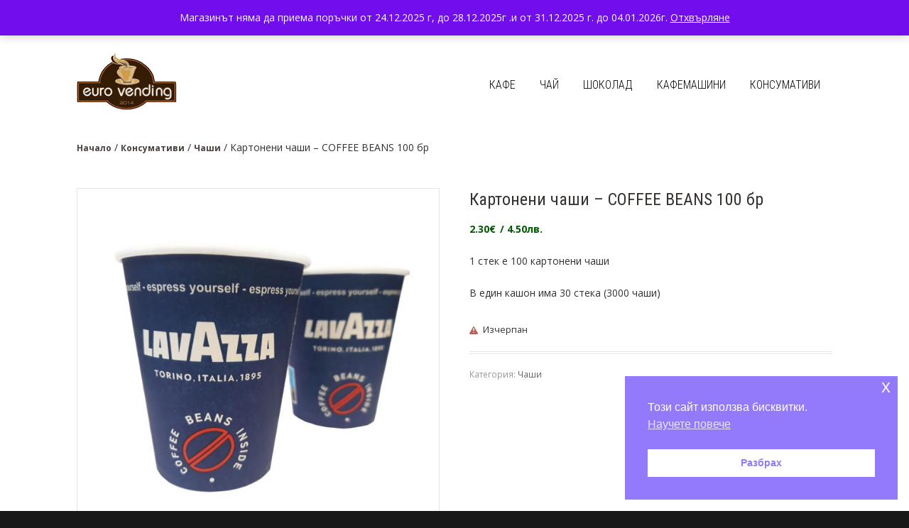

--- FILE ---
content_type: text/html; charset=UTF-8
request_url: https://evrovending.com/produkt/%D0%BA%D0%B0%D1%80%D1%82%D0%BE%D0%BD%D0%B5%D0%BD%D0%B8-%D1%87%D0%B0%D1%88%D0%B8-%D1%87%D0%B5%D1%80%D0%B2%D0%B5%D0%BD%D0%B8-100-%D0%B1%D1%80/
body_size: 20250
content:
<!DOCTYPE html><html dir="ltr" lang="bg-BG" prefix="og: https://ogp.me/ns#" class=" "><head><meta charset="UTF-8" /><meta http-equiv="Content-Type" content="text/html; charset=UTF-8" /><link rel="stylesheet" type="text/css" href="https://evrovending.com/wp-content/cache/autoptimize/css/autoptimize_single_fb59a3af5cf994066624a53ced925137.css" media="screen" /><link rel="pingback" href="https://evrovending.com/xmlrpc.php" /><link href="https://fonts.googleapis.com/css?family=Roboto+Condensed:300,400&amp;subset=cyrillic-ext" rel="stylesheet"><style>img:is([sizes="auto" i], [sizes^="auto," i]) { contain-intrinsic-size: 3000px 1500px }</style><title>Картонени чаши – COFFEE BEANS 100 бр | Магазин за кафе и консумативи - Евровендинг</title><meta name="robots" content="max-image-preview:large" /><link rel="canonical" href="https://evrovending.com/produkt/%d0%ba%d0%b0%d1%80%d1%82%d0%be%d0%bd%d0%b5%d0%bd%d0%b8-%d1%87%d0%b0%d1%88%d0%b8-%d1%87%d0%b5%d1%80%d0%b2%d0%b5%d0%bd%d0%b8-100-%d0%b1%d1%80/" /><meta name="generator" content="All in One SEO (AIOSEO) 4.8.8" /><meta property="og:locale" content="bg_BG" /><meta property="og:site_name" content="Магазин за кафе и консумативи - Евровендинг | Магазин за кафе и консумативи" /><meta property="og:type" content="article" /><meta property="og:title" content="Картонени чаши – COFFEE BEANS 100 бр | Магазин за кафе и консумативи - Евровендинг" /><meta property="og:url" content="https://evrovending.com/produkt/%d0%ba%d0%b0%d1%80%d1%82%d0%be%d0%bd%d0%b5%d0%bd%d0%b8-%d1%87%d0%b0%d1%88%d0%b8-%d1%87%d0%b5%d1%80%d0%b2%d0%b5%d0%bd%d0%b8-100-%d0%b1%d1%80/" /><meta property="article:published_time" content="2019-02-13T11:45:30+00:00" /><meta property="article:modified_time" content="2025-03-31T08:35:24+00:00" /><meta property="article:publisher" content="https://www.facebook.com/evrovendingcom-1518107681576383" /><meta name="twitter:card" content="summary" /><meta name="twitter:title" content="Картонени чаши – COFFEE BEANS 100 бр | Магазин за кафе и консумативи - Евровендинг" /> <script type="application/ld+json" class="aioseo-schema">{"@context":"https:\/\/schema.org","@graph":[{"@type":"BreadcrumbList","@id":"https:\/\/evrovending.com\/produkt\/%d0%ba%d0%b0%d1%80%d1%82%d0%be%d0%bd%d0%b5%d0%bd%d0%b8-%d1%87%d0%b0%d1%88%d0%b8-%d1%87%d0%b5%d1%80%d0%b2%d0%b5%d0%bd%d0%b8-100-%d0%b1%d1%80\/#breadcrumblist","itemListElement":[{"@type":"ListItem","@id":"https:\/\/evrovending.com#listItem","position":1,"name":"\u041d\u0430\u0447\u0430\u043b\u043e","item":"https:\/\/evrovending.com","nextItem":{"@type":"ListItem","@id":"https:\/\/evrovending.com\/shop-2\/#listItem","name":"Shop"}},{"@type":"ListItem","@id":"https:\/\/evrovending.com\/shop-2\/#listItem","position":2,"name":"Shop","item":"https:\/\/evrovending.com\/shop-2\/","nextItem":{"@type":"ListItem","@id":"https:\/\/evrovending.com\/produkt-kategoriya\/konsumativi\/#listItem","name":"\u041a\u043e\u043d\u0441\u0443\u043c\u0430\u0442\u0438\u0432\u0438"},"previousItem":{"@type":"ListItem","@id":"https:\/\/evrovending.com#listItem","name":"\u041d\u0430\u0447\u0430\u043b\u043e"}},{"@type":"ListItem","@id":"https:\/\/evrovending.com\/produkt-kategoriya\/konsumativi\/#listItem","position":3,"name":"\u041a\u043e\u043d\u0441\u0443\u043c\u0430\u0442\u0438\u0432\u0438","item":"https:\/\/evrovending.com\/produkt-kategoriya\/konsumativi\/","nextItem":{"@type":"ListItem","@id":"https:\/\/evrovending.com\/produkt-kategoriya\/konsumativi\/kartoneni-plastmasovi-chashi\/#listItem","name":"\u0427\u0430\u0448\u0438"},"previousItem":{"@type":"ListItem","@id":"https:\/\/evrovending.com\/shop-2\/#listItem","name":"Shop"}},{"@type":"ListItem","@id":"https:\/\/evrovending.com\/produkt-kategoriya\/konsumativi\/kartoneni-plastmasovi-chashi\/#listItem","position":4,"name":"\u0427\u0430\u0448\u0438","item":"https:\/\/evrovending.com\/produkt-kategoriya\/konsumativi\/kartoneni-plastmasovi-chashi\/","nextItem":{"@type":"ListItem","@id":"https:\/\/evrovending.com\/produkt\/%d0%ba%d0%b0%d1%80%d1%82%d0%be%d0%bd%d0%b5%d0%bd%d0%b8-%d1%87%d0%b0%d1%88%d0%b8-%d1%87%d0%b5%d1%80%d0%b2%d0%b5%d0%bd%d0%b8-100-%d0%b1%d1%80\/#listItem","name":"\u041a\u0430\u0440\u0442\u043e\u043d\u0435\u043d\u0438 \u0447\u0430\u0448\u0438 &#8211; COFFEE BEANS  100 \u0431\u0440"},"previousItem":{"@type":"ListItem","@id":"https:\/\/evrovending.com\/produkt-kategoriya\/konsumativi\/#listItem","name":"\u041a\u043e\u043d\u0441\u0443\u043c\u0430\u0442\u0438\u0432\u0438"}},{"@type":"ListItem","@id":"https:\/\/evrovending.com\/produkt\/%d0%ba%d0%b0%d1%80%d1%82%d0%be%d0%bd%d0%b5%d0%bd%d0%b8-%d1%87%d0%b0%d1%88%d0%b8-%d1%87%d0%b5%d1%80%d0%b2%d0%b5%d0%bd%d0%b8-100-%d0%b1%d1%80\/#listItem","position":5,"name":"\u041a\u0430\u0440\u0442\u043e\u043d\u0435\u043d\u0438 \u0447\u0430\u0448\u0438 &#8211; COFFEE BEANS  100 \u0431\u0440","previousItem":{"@type":"ListItem","@id":"https:\/\/evrovending.com\/produkt-kategoriya\/konsumativi\/kartoneni-plastmasovi-chashi\/#listItem","name":"\u0427\u0430\u0448\u0438"}}]},{"@type":"ItemPage","@id":"https:\/\/evrovending.com\/produkt\/%d0%ba%d0%b0%d1%80%d1%82%d0%be%d0%bd%d0%b5%d0%bd%d0%b8-%d1%87%d0%b0%d1%88%d0%b8-%d1%87%d0%b5%d1%80%d0%b2%d0%b5%d0%bd%d0%b8-100-%d0%b1%d1%80\/#itempage","url":"https:\/\/evrovending.com\/produkt\/%d0%ba%d0%b0%d1%80%d1%82%d0%be%d0%bd%d0%b5%d0%bd%d0%b8-%d1%87%d0%b0%d1%88%d0%b8-%d1%87%d0%b5%d1%80%d0%b2%d0%b5%d0%bd%d0%b8-100-%d0%b1%d1%80\/","name":"\u041a\u0430\u0440\u0442\u043e\u043d\u0435\u043d\u0438 \u0447\u0430\u0448\u0438 \u2013 COFFEE BEANS 100 \u0431\u0440 | \u041c\u0430\u0433\u0430\u0437\u0438\u043d \u0437\u0430 \u043a\u0430\u0444\u0435 \u0438 \u043a\u043e\u043d\u0441\u0443\u043c\u0430\u0442\u0438\u0432\u0438 - \u0415\u0432\u0440\u043e\u0432\u0435\u043d\u0434\u0438\u043d\u0433","inLanguage":"bg-BG","isPartOf":{"@id":"https:\/\/evrovending.com\/#website"},"breadcrumb":{"@id":"https:\/\/evrovending.com\/produkt\/%d0%ba%d0%b0%d1%80%d1%82%d0%be%d0%bd%d0%b5%d0%bd%d0%b8-%d1%87%d0%b0%d1%88%d0%b8-%d1%87%d0%b5%d1%80%d0%b2%d0%b5%d0%bd%d0%b8-100-%d0%b1%d1%80\/#breadcrumblist"},"image":{"@type":"ImageObject","url":"https:\/\/evrovending.com\/wp-content\/uploads\/2019\/02\/kartonena-chasha-lavazza-vending.jpg","@id":"https:\/\/evrovending.com\/produkt\/%d0%ba%d0%b0%d1%80%d1%82%d0%be%d0%bd%d0%b5%d0%bd%d0%b8-%d1%87%d0%b0%d1%88%d0%b8-%d1%87%d0%b5%d1%80%d0%b2%d0%b5%d0%bd%d0%b8-100-%d0%b1%d1%80\/#mainImage","width":800,"height":800},"primaryImageOfPage":{"@id":"https:\/\/evrovending.com\/produkt\/%d0%ba%d0%b0%d1%80%d1%82%d0%be%d0%bd%d0%b5%d0%bd%d0%b8-%d1%87%d0%b0%d1%88%d0%b8-%d1%87%d0%b5%d1%80%d0%b2%d0%b5%d0%bd%d0%b8-100-%d0%b1%d1%80\/#mainImage"},"datePublished":"2019-02-13T13:45:30+02:00","dateModified":"2025-03-31T11:35:24+03:00"},{"@type":"Organization","@id":"https:\/\/evrovending.com\/#organization","name":"Evrovending 2014","description":"\u041c\u0430\u0433\u0430\u0437\u0438\u043d \u0437\u0430 \u043a\u0430\u0444\u0435 \u0438 \u043a\u043e\u043d\u0441\u0443\u043c\u0430\u0442\u0438\u0432\u0438","url":"https:\/\/evrovending.com\/","telephone":"+359886069090","logo":{"@type":"ImageObject","url":"https:\/\/evrovending.com\/wp-content\/uploads\/2017\/11\/logo-2.png","@id":"https:\/\/evrovending.com\/produkt\/%d0%ba%d0%b0%d1%80%d1%82%d0%be%d0%bd%d0%b5%d0%bd%d0%b8-%d1%87%d0%b0%d1%88%d0%b8-%d1%87%d0%b5%d1%80%d0%b2%d0%b5%d0%bd%d0%b8-100-%d0%b1%d1%80\/#organizationLogo","width":195,"height":115},"image":{"@id":"https:\/\/evrovending.com\/produkt\/%d0%ba%d0%b0%d1%80%d1%82%d0%be%d0%bd%d0%b5%d0%bd%d0%b8-%d1%87%d0%b0%d1%88%d0%b8-%d1%87%d0%b5%d1%80%d0%b2%d0%b5%d0%bd%d0%b8-100-%d0%b1%d1%80\/#organizationLogo"},"sameAs":["https:\/\/www.facebook.com\/evrovendingcom-1518107681576383","https:\/\/www.instagram.com\/evrovending_coffee\/"]},{"@type":"WebSite","@id":"https:\/\/evrovending.com\/#website","url":"https:\/\/evrovending.com\/","name":"\u041c\u0430\u0433\u0430\u0437\u0438\u043d \u0437\u0430 \u043a\u0430\u0444\u0435 \u0438 \u043a\u043e\u043d\u0441\u0443\u043c\u0430\u0442\u0438\u0432\u0438 - \u0415\u0432\u0440\u043e\u0432\u0435\u043d\u0434\u0438\u043d\u0433","description":"\u041c\u0430\u0433\u0430\u0437\u0438\u043d \u0437\u0430 \u043a\u0430\u0444\u0435 \u0438 \u043a\u043e\u043d\u0441\u0443\u043c\u0430\u0442\u0438\u0432\u0438","inLanguage":"bg-BG","publisher":{"@id":"https:\/\/evrovending.com\/#organization"}}]}</script> <link rel="alternate" type="application/rss+xml" title="Магазин за кафе и консумативи - Евровендинг &raquo; Поток" href="https://evrovending.com/feed/" /><link rel="alternate" type="application/rss+xml" title="Магазин за кафе и консумативи - Евровендинг &raquo; поток за коментари" href="https://evrovending.com/comments/feed/" /><link rel="alternate" type="application/rss+xml" title="Магазин за кафе и консумативи - Евровендинг &raquo; поток за коментари на Картонени чаши &#8211; COFFEE BEANS  100 бр" href="https://evrovending.com/produkt/%d0%ba%d0%b0%d1%80%d1%82%d0%be%d0%bd%d0%b5%d0%bd%d0%b8-%d1%87%d0%b0%d1%88%d0%b8-%d1%87%d0%b5%d1%80%d0%b2%d0%b5%d0%bd%d0%b8-100-%d0%b1%d1%80/feed/" />  <script src="//www.googletagmanager.com/gtag/js?id=G-EB6E23S9PL"  data-cfasync="false" data-wpfc-render="false" type="text/javascript" async></script> <script data-cfasync="false" data-wpfc-render="false" type="text/javascript">var mi_version = '9.9.0';
				var mi_track_user = true;
				var mi_no_track_reason = '';
								var MonsterInsightsDefaultLocations = {"page_location":"https:\/\/evrovending.com\/produkt\/%D0%BA%D0%B0%D1%80%D1%82%D0%BE%D0%BD%D0%B5%D0%BD%D0%B8-%D1%87%D0%B0%D1%88%D0%B8-%D1%87%D0%B5%D1%80%D0%B2%D0%B5%D0%BD%D0%B8-100-%D0%B1%D1%80\/"};
								if ( typeof MonsterInsightsPrivacyGuardFilter === 'function' ) {
					var MonsterInsightsLocations = (typeof MonsterInsightsExcludeQuery === 'object') ? MonsterInsightsPrivacyGuardFilter( MonsterInsightsExcludeQuery ) : MonsterInsightsPrivacyGuardFilter( MonsterInsightsDefaultLocations );
				} else {
					var MonsterInsightsLocations = (typeof MonsterInsightsExcludeQuery === 'object') ? MonsterInsightsExcludeQuery : MonsterInsightsDefaultLocations;
				}

								var disableStrs = [
										'ga-disable-G-EB6E23S9PL',
									];

				/* Function to detect opted out users */
				function __gtagTrackerIsOptedOut() {
					for (var index = 0; index < disableStrs.length; index++) {
						if (document.cookie.indexOf(disableStrs[index] + '=true') > -1) {
							return true;
						}
					}

					return false;
				}

				/* Disable tracking if the opt-out cookie exists. */
				if (__gtagTrackerIsOptedOut()) {
					for (var index = 0; index < disableStrs.length; index++) {
						window[disableStrs[index]] = true;
					}
				}

				/* Opt-out function */
				function __gtagTrackerOptout() {
					for (var index = 0; index < disableStrs.length; index++) {
						document.cookie = disableStrs[index] + '=true; expires=Thu, 31 Dec 2099 23:59:59 UTC; path=/';
						window[disableStrs[index]] = true;
					}
				}

				if ('undefined' === typeof gaOptout) {
					function gaOptout() {
						__gtagTrackerOptout();
					}
				}
								window.dataLayer = window.dataLayer || [];

				window.MonsterInsightsDualTracker = {
					helpers: {},
					trackers: {},
				};
				if (mi_track_user) {
					function __gtagDataLayer() {
						dataLayer.push(arguments);
					}

					function __gtagTracker(type, name, parameters) {
						if (!parameters) {
							parameters = {};
						}

						if (parameters.send_to) {
							__gtagDataLayer.apply(null, arguments);
							return;
						}

						if (type === 'event') {
														parameters.send_to = monsterinsights_frontend.v4_id;
							var hookName = name;
							if (typeof parameters['event_category'] !== 'undefined') {
								hookName = parameters['event_category'] + ':' + name;
							}

							if (typeof MonsterInsightsDualTracker.trackers[hookName] !== 'undefined') {
								MonsterInsightsDualTracker.trackers[hookName](parameters);
							} else {
								__gtagDataLayer('event', name, parameters);
							}
							
						} else {
							__gtagDataLayer.apply(null, arguments);
						}
					}

					__gtagTracker('js', new Date());
					__gtagTracker('set', {
						'developer_id.dZGIzZG': true,
											});
					if ( MonsterInsightsLocations.page_location ) {
						__gtagTracker('set', MonsterInsightsLocations);
					}
										__gtagTracker('config', 'G-EB6E23S9PL', {"forceSSL":"true","link_attribution":"true"} );
										window.gtag = __gtagTracker;										(function () {
						/* https://developers.google.com/analytics/devguides/collection/analyticsjs/ */
						/* ga and __gaTracker compatibility shim. */
						var noopfn = function () {
							return null;
						};
						var newtracker = function () {
							return new Tracker();
						};
						var Tracker = function () {
							return null;
						};
						var p = Tracker.prototype;
						p.get = noopfn;
						p.set = noopfn;
						p.send = function () {
							var args = Array.prototype.slice.call(arguments);
							args.unshift('send');
							__gaTracker.apply(null, args);
						};
						var __gaTracker = function () {
							var len = arguments.length;
							if (len === 0) {
								return;
							}
							var f = arguments[len - 1];
							if (typeof f !== 'object' || f === null || typeof f.hitCallback !== 'function') {
								if ('send' === arguments[0]) {
									var hitConverted, hitObject = false, action;
									if ('event' === arguments[1]) {
										if ('undefined' !== typeof arguments[3]) {
											hitObject = {
												'eventAction': arguments[3],
												'eventCategory': arguments[2],
												'eventLabel': arguments[4],
												'value': arguments[5] ? arguments[5] : 1,
											}
										}
									}
									if ('pageview' === arguments[1]) {
										if ('undefined' !== typeof arguments[2]) {
											hitObject = {
												'eventAction': 'page_view',
												'page_path': arguments[2],
											}
										}
									}
									if (typeof arguments[2] === 'object') {
										hitObject = arguments[2];
									}
									if (typeof arguments[5] === 'object') {
										Object.assign(hitObject, arguments[5]);
									}
									if ('undefined' !== typeof arguments[1].hitType) {
										hitObject = arguments[1];
										if ('pageview' === hitObject.hitType) {
											hitObject.eventAction = 'page_view';
										}
									}
									if (hitObject) {
										action = 'timing' === arguments[1].hitType ? 'timing_complete' : hitObject.eventAction;
										hitConverted = mapArgs(hitObject);
										__gtagTracker('event', action, hitConverted);
									}
								}
								return;
							}

							function mapArgs(args) {
								var arg, hit = {};
								var gaMap = {
									'eventCategory': 'event_category',
									'eventAction': 'event_action',
									'eventLabel': 'event_label',
									'eventValue': 'event_value',
									'nonInteraction': 'non_interaction',
									'timingCategory': 'event_category',
									'timingVar': 'name',
									'timingValue': 'value',
									'timingLabel': 'event_label',
									'page': 'page_path',
									'location': 'page_location',
									'title': 'page_title',
									'referrer' : 'page_referrer',
								};
								for (arg in args) {
																		if (!(!args.hasOwnProperty(arg) || !gaMap.hasOwnProperty(arg))) {
										hit[gaMap[arg]] = args[arg];
									} else {
										hit[arg] = args[arg];
									}
								}
								return hit;
							}

							try {
								f.hitCallback();
							} catch (ex) {
							}
						};
						__gaTracker.create = newtracker;
						__gaTracker.getByName = newtracker;
						__gaTracker.getAll = function () {
							return [];
						};
						__gaTracker.remove = noopfn;
						__gaTracker.loaded = true;
						window['__gaTracker'] = __gaTracker;
					})();
									} else {
										console.log("");
					(function () {
						function __gtagTracker() {
							return null;
						}

						window['__gtagTracker'] = __gtagTracker;
						window['gtag'] = __gtagTracker;
					})();
									}</script>  <script defer src="[data-uri]"></script> <link rel='stylesheet' id='woo-layout-css' href='https://evrovending.com/wp-content/cache/autoptimize/css/autoptimize_single_10f501219dfbd2b269913f805e267447.css?ver=6.8.3' type='text/css' media='all' /><style id='wp-emoji-styles-inline-css' type='text/css'>img.wp-smiley, img.emoji {
		display: inline !important;
		border: none !important;
		box-shadow: none !important;
		height: 1em !important;
		width: 1em !important;
		margin: 0 0.07em !important;
		vertical-align: -0.1em !important;
		background: none !important;
		padding: 0 !important;
	}</style><link rel='stylesheet' id='acoplw-style-css' href='https://evrovending.com/wp-content/cache/autoptimize/css/autoptimize_single_167e7ec18fdb7181a9677975b320ed48.css?ver=1.5.12' type='text/css' media='all' /><link rel='stylesheet' id='speedyStyle-css' href='https://evrovending.com/wp-content/cache/autoptimize/css/autoptimize_single_716426ad353c76f0016cd7f8629cecd3.css?ver=6.8.3' type='text/css' media='all' /><link rel='stylesheet' id='woocommerce-layout-css' href='https://evrovending.com/wp-content/cache/autoptimize/css/autoptimize_single_e98f5279cacaef826050eb2595082e77.css?ver=10.3.7' type='text/css' media='all' /><link rel='stylesheet' id='woocommerce-smallscreen-css' href='https://evrovending.com/wp-content/cache/autoptimize/css/autoptimize_single_59d266c0ea580aae1113acb3761f7ad5.css?ver=10.3.7' type='text/css' media='only screen and (max-width: 768px)' /><link rel='stylesheet' id='woocommerce-general-css' href='https://evrovending.com/wp-content/cache/autoptimize/css/autoptimize_single_0a5cfa15a1c3bce6319a071a84e71e83.css?ver=10.3.7' type='text/css' media='all' /><style id='woocommerce-inline-inline-css' type='text/css'>.woocommerce form .form-row .required { visibility: visible; }</style><link rel='stylesheet' id='wp-postratings-css' href='https://evrovending.com/wp-content/cache/autoptimize/css/autoptimize_single_c9dc6f1ef374d733a82d1682278e5b55.css?ver=1.91.2' type='text/css' media='all' /><link rel='stylesheet' id='wcqi-css-css' href='https://evrovending.com/wp-content/cache/autoptimize/css/autoptimize_single_ea8347ddb76961686020a6a4cb8576b2.css?ver=6.8.3' type='text/css' media='all' /><link rel='stylesheet' id='nsc_bar_nice-cookie-consent-css' href='https://evrovending.com/wp-content/plugins/beautiful-and-responsive-cookie-consent/public/cookieNSCconsent.min.css?ver=4.9.1' type='text/css' media='all' /><link rel='stylesheet' id='brands-styles-css' href='https://evrovending.com/wp-content/cache/autoptimize/css/autoptimize_single_48d56016b20f151be4f24ba6d0eb1be4.css?ver=10.3.7' type='text/css' media='all' /> <script defer type="text/javascript" src="https://evrovending.com/wp-content/plugins/google-analytics-for-wordpress/assets/js/frontend-gtag.min.js?ver=9.9.0" id="monsterinsights-frontend-script-js" data-wp-strategy="async"></script> <script data-cfasync="false" data-wpfc-render="false" type="text/javascript" id='monsterinsights-frontend-script-js-extra'>var monsterinsights_frontend = {"js_events_tracking":"true","download_extensions":"doc,pdf,ppt,zip,xls,docx,pptx,xlsx","inbound_paths":"[{\"path\":\"\\\/go\\\/\",\"label\":\"affiliate\"},{\"path\":\"\\\/recommend\\\/\",\"label\":\"affiliate\"}]","home_url":"https:\/\/evrovending.com","hash_tracking":"false","v4_id":"G-EB6E23S9PL"};</script> <script type="text/javascript" src="https://evrovending.com/wp-includes/js/jquery/jquery.min.js?ver=3.7.1" id="jquery-core-js"></script> <script defer id="jquery-core-js-after" src="[data-uri]"></script> <script defer type="text/javascript" src="https://evrovending.com/wp-includes/js/jquery/jquery-migrate.min.js?ver=3.4.1" id="jquery-migrate-js"></script> <script defer id="acoplw-script-js-extra" src="[data-uri]"></script> <script defer type="text/javascript" src="https://evrovending.com/wp-content/cache/autoptimize/js/autoptimize_single_fb794f2405bc954d21c0dd63054b0dd8.js?ver=1.5.12" id="acoplw-script-js"></script> <script type="text/javascript" src="https://evrovending.com/wp-content/plugins/woocommerce/assets/js/jquery-blockui/jquery.blockUI.min.js?ver=2.7.0-wc.10.3.7" id="wc-jquery-blockui-js" defer="defer" data-wp-strategy="defer"></script> <script defer id="wc-add-to-cart-js-extra" src="[data-uri]"></script> <script type="text/javascript" src="https://evrovending.com/wp-content/plugins/woocommerce/assets/js/frontend/add-to-cart.min.js?ver=10.3.7" id="wc-add-to-cart-js" defer="defer" data-wp-strategy="defer"></script> <script defer id="wc-single-product-js-extra" src="[data-uri]"></script> <script type="text/javascript" src="https://evrovending.com/wp-content/plugins/woocommerce/assets/js/frontend/single-product.min.js?ver=10.3.7" id="wc-single-product-js" defer="defer" data-wp-strategy="defer"></script> <script type="text/javascript" src="https://evrovending.com/wp-content/plugins/woocommerce/assets/js/js-cookie/js.cookie.min.js?ver=2.1.4-wc.10.3.7" id="wc-js-cookie-js" defer="defer" data-wp-strategy="defer"></script> <script defer id="woocommerce-js-extra" src="[data-uri]"></script> <script type="text/javascript" src="https://evrovending.com/wp-content/plugins/woocommerce/assets/js/frontend/woocommerce.min.js?ver=10.3.7" id="woocommerce-js" defer="defer" data-wp-strategy="defer"></script> <script defer type="text/javascript" src="https://evrovending.com/wp-content/plugins/woocommerce-quantity-increment/assets/js/wc-quantity-increment.min.js?ver=6.8.3" id="wcqi-js-js"></script> <script defer type="text/javascript" src="https://evrovending.com/wp-content/cache/autoptimize/js/autoptimize_single_09c034f714486f6cac601acaab586a84.js?ver=6.8.3" id="third party-js"></script> <script defer type="text/javascript" src="https://evrovending.com/wp-content/cache/autoptimize/js/autoptimize_single_088d7e6b9f285ba04b74456c24e79fb8.js?ver=6.8.3" id="general-js"></script> <link rel="https://api.w.org/" href="https://evrovending.com/wp-json/" /><link rel="alternate" title="JSON" type="application/json" href="https://evrovending.com/wp-json/wp/v2/product/899" /><link rel="EditURI" type="application/rsd+xml" title="RSD" href="https://evrovending.com/xmlrpc.php?rsd" /><link rel='shortlink' href='https://evrovending.com/?p=899' /><link rel="alternate" title="oEmbed (JSON)" type="application/json+oembed" href="https://evrovending.com/wp-json/oembed/1.0/embed?url=https%3A%2F%2Fevrovending.com%2Fprodukt%2F%25d0%25ba%25d0%25b0%25d1%2580%25d1%2582%25d0%25be%25d0%25bd%25d0%25b5%25d0%25bd%25d0%25b8-%25d1%2587%25d0%25b0%25d1%2588%25d0%25b8-%25d1%2587%25d0%25b5%25d1%2580%25d0%25b2%25d0%25b5%25d0%25bd%25d0%25b8-100-%25d0%25b1%25d1%2580%2F" /><link rel="alternate" title="oEmbed (XML)" type="text/xml+oembed" href="https://evrovending.com/wp-json/oembed/1.0/embed?url=https%3A%2F%2Fevrovending.com%2Fprodukt%2F%25d0%25ba%25d0%25b0%25d1%2580%25d1%2582%25d0%25be%25d0%25bd%25d0%25b5%25d0%25bd%25d0%25b8-%25d1%2587%25d0%25b0%25d1%2588%25d0%25b8-%25d1%2587%25d0%25b5%25d1%2580%25d0%25b2%25d0%25b5%25d0%25bd%25d0%25b8-100-%25d0%25b1%25d1%2580%2F&#038;format=xml" /><meta name="generator" content="Mystile 1.2.12" /><meta name="generator" content="WooFramework 5.5.5" /><meta http-equiv="X-UA-Compatible" content="IE=edge,chrome=1" /><meta name="viewport" content="width=device-width, initial-scale=1, maximum-scale=1"> <!--[if lt IE 9]> <script src="https://evrovending.com/wp-content/themes/mystyle/includes/js/respond-IE.js"></script> <![endif]--> <!--[if lte IE 8]><script src="https://html5shiv.googlecode.com/svn/trunk/html5.js"></script> <![endif]--> <noscript><style>.woocommerce-product-gallery{ opacity: 1 !important; }</style></noscript><link rel="icon" href="https://evrovending.com/wp-content/uploads/2017/11/cropped-logo-3-32x32.png" sizes="32x32" /><link rel="icon" href="https://evrovending.com/wp-content/uploads/2017/11/cropped-logo-3-192x192.png" sizes="192x192" /><link rel="apple-touch-icon" href="https://evrovending.com/wp-content/uploads/2017/11/cropped-logo-3-180x180.png" /><meta name="msapplication-TileImage" content="https://evrovending.com/wp-content/uploads/2017/11/cropped-logo-3-270x270.png" /><style type="text/css" id="wp-custom-css">.woocommerce ul.products li.product .price {
    color: #000;
}
.woocommerce div.product p.price, .woocommerce div.product span.price {
    color: #015900;
    font-weight: 600;
}
.woocommerce div.product form.cart .variations select{padding:10px}</style><link href="https://fonts.googleapis.com/css?family=Bree+Serif|Open+Sans:r,i,b,bi|Schoolbell" rel="stylesheet" type="text/css" /><link href="https://evrovending.com/wp-content/themes/mystyle/styles/default.css" rel="stylesheet" type="text/css" /><link href="https://evrovending.com/wp-content/cache/autoptimize/css/autoptimize_single_0beb5328573502e1c8d96fdfd67e0cd0.css" rel="stylesheet" type="text/css" /><link href="https://evrovending.com/wp-content/themes/mystyle/custom.css" rel="stylesheet" type="text/css" /><link rel="shortcut icon" href="/favicon.ico" type="image/x-icon"><link rel="icon" href="/favicon.ico" type="image/x-icon"></head><body class="wp-singular product-template-default single single-product postid-899 wp-custom-logo wp-theme-mystyle theme-mystyle woocommerce woocommerce-page woocommerce-demo-store woocommerce-no-js unknown alt-style-default layout-left-content layout-full"><div id="wrapper"><div id="top"><nav class="col-full" role="navigation"><div class="top-menu"><ul id="top-nav" class="nav fl"><li id="menu-item-48" class="menu-item menu-item-type-custom menu-item-object-custom menu-item-home menu-item-48"><a href="https://evrovending.com/">Начало</a></li><li id="menu-item-302" class="menu-item menu-item-type-post_type menu-item-object-page menu-item-302"><a href="https://evrovending.com/moyat-profil/">Моят профил</a></li><li id="menu-item-84" class="menu-item menu-item-type-taxonomy menu-item-object-category menu-item-84"><a href="https://evrovending.com/category/blog/">Блог</a></li><li id="menu-item-42" class="menu-item menu-item-type-post_type menu-item-object-page menu-item-42"><a href="https://evrovending.com/za-nas/">За нас</a></li><li id="menu-item-41" class="menu-item menu-item-type-post_type menu-item-object-page menu-item-41"><a href="https://evrovending.com/%d0%ba%d0%be%d0%bd%d1%82%d0%b0%d0%ba%d1%82%d0%b8/">Контакти</a></li></ul></div><ul class="nav wc-nav"><li class="cart"> <a href="https://evrovending.com/cart-2/" title="View your shopping cart" class="cart-parent"> <span> <span class="woocommerce-Price-amount amount"><bdi>0.00<span class="woocommerce-Price-currencySymbol">&euro;</span></bdi></span><span class="contents">0 items</span> </span> </a></li><li class="checkout"><a href="https://evrovending.com/checkout-2/">Checkout</a></li><li class="search"><form role="search" method="get" id="searchform" action="https://evrovending.com/" > <label class="screen-reader-text" for="s">Search Products:</label> <input type="search" results=5 autosave="https://evrovending.com/" class="input-text" placeholder="Search Products" value="" name="s" id="s" /> <input type="submit" class="button" id="searchsubmit" value="Search" /> <input type="hidden" name="post_type" value="product" /></form></li></ul></nav></div><header id="header" class="col-full"><hgroup> <a id="logo" href="https://evrovending.com/" title=""> <img src="https://evrovending.com/wp-content/uploads/2017/11/logo-3.png" alt="" /> </a><h1 class="site-title"><a href="https://evrovending.com/">Магазин за кафе и консумативи &#8211; Евровендинг</a></h1><h2 class="site-description">Магазин за кафе и консумативи</h2><h3 class="nav-toggle"><a href="#navigation">&#9776; <span>Navigation</span></a></h3></hgroup><nav id="navigation" class="col-full" role="navigation"><div class="top-menu-mob"><ul id="top-nav" class="nav fl"><li class="menu-item menu-item-type-custom menu-item-object-custom menu-item-home menu-item-48"><a href="https://evrovending.com/">Начало</a></li><li class="menu-item menu-item-type-post_type menu-item-object-page menu-item-302"><a href="https://evrovending.com/moyat-profil/">Моят профил</a></li><li class="menu-item menu-item-type-taxonomy menu-item-object-category menu-item-84"><a href="https://evrovending.com/category/blog/">Блог</a></li><li class="menu-item menu-item-type-post_type menu-item-object-page menu-item-42"><a href="https://evrovending.com/za-nas/">За нас</a></li><li class="menu-item menu-item-type-post_type menu-item-object-page menu-item-41"><a href="https://evrovending.com/%d0%ba%d0%be%d0%bd%d1%82%d0%b0%d0%ba%d1%82%d0%b8/">Контакти</a></li></ul></div><ul id="main-nav" class="nav fr"><li id="menu-item-118" class="menu-item menu-item-type-taxonomy menu-item-object-product_cat menu-item-has-children menu-item-118"><a href="https://evrovending.com/produkt-kategoriya/kafe/">Кафе</a><ul class="sub-menu"><li id="menu-item-119" class="menu-item menu-item-type-taxonomy menu-item-object-product_cat menu-item-119"><a href="https://evrovending.com/produkt-kategoriya/kafe/mlqno-kafe/">Мляно кафе</a></li><li id="menu-item-122" class="menu-item menu-item-type-taxonomy menu-item-object-product_cat menu-item-122"><a href="https://evrovending.com/produkt-kategoriya/kafe/kafe-zurna/">Кафе на зърна</a></li><li id="menu-item-121" class="menu-item menu-item-type-taxonomy menu-item-object-product_cat menu-item-has-children menu-item-121"><a href="https://evrovending.com/produkt-kategoriya/kafe/kafe-kapsuli/">Кафе на капсули</a><ul class="sub-menu"><li id="menu-item-7581" class="menu-item menu-item-type-taxonomy menu-item-object-product_cat menu-item-7581"><a href="https://evrovending.com/produkt-kategoriya/kafe/kafe-kapsuli/%d0%ba%d0%b0%d1%84%d0%b5-%d1%81%d0%b8%d1%81%d1%82%d0%b5%d0%bc%d0%b0-lavazza-blue/">Кафе система Lavazza Blue</a></li><li id="menu-item-7583" class="menu-item menu-item-type-taxonomy menu-item-object-product_cat menu-item-7583"><a href="https://evrovending.com/produkt-kategoriya/kafe/kafe-kapsuli/%d0%ba%d0%b0%d1%84%d0%b5-lavazza-a-modo-mio/">Кафе система Lavazza A Modo Mio</a></li><li id="menu-item-7582" class="menu-item menu-item-type-taxonomy menu-item-object-product_cat menu-item-7582"><a href="https://evrovending.com/produkt-kategoriya/kafe/kafe-kapsuli/%d0%ba%d0%b0%d1%84%d0%b5-%d1%81%d0%b8%d1%81%d1%82%d0%b5%d0%bc%d0%b0-nespresso/">Кафе система Nespresso</a></li><li id="menu-item-7584" class="menu-item menu-item-type-taxonomy menu-item-object-product_cat menu-item-7584"><a href="https://evrovending.com/produkt-kategoriya/kafe/kafe-kapsuli/%d0%ba%d0%b0%d1%84%d0%b5-%d0%ba%d0%b0%d0%bf%d1%81%d1%83%d0%bb%d0%b8-nescafe-dolce-gusto/">Кафе система Nescafe Dolce Gusto</a></li><li id="menu-item-7879" class="menu-item menu-item-type-taxonomy menu-item-object-product_cat menu-item-7879"><a href="https://evrovending.com/produkt-kategoriya/kafe/kafe-kapsuli/%d0%ba%d0%b0%d1%84%d0%b5-%d1%81%d0%b8%d1%81%d1%82%d0%b5%d0%bc%d0%b0-lavazza-firma/">Кафе система Lavazza Firma</a></li><li id="menu-item-7936" class="menu-item menu-item-type-taxonomy menu-item-object-product_cat menu-item-7936"><a href="https://evrovending.com/produkt-kategoriya/kafe/kafe-kapsuli/%d0%ba%d0%b0%d1%84%d0%b5-%d1%81%d0%b8%d1%81%d1%82%d0%b5%d0%bc%d0%b0-bonini-club/">Кафе система Bonini Club</a></li></ul></li><li id="menu-item-123" class="menu-item menu-item-type-taxonomy menu-item-object-product_cat menu-item-123"><a href="https://evrovending.com/produkt-kategoriya/kafe/filturni-dozi-kafe/">Филтърни дози кафе</a></li><li id="menu-item-120" class="menu-item menu-item-type-taxonomy menu-item-object-product_cat menu-item-120"><a href="https://evrovending.com/produkt-kategoriya/kafe/instantno-kafe/">Инстантно кафе</a></li></ul></li><li id="menu-item-131" class="menu-item menu-item-type-taxonomy menu-item-object-product_cat menu-item-131"><a href="https://evrovending.com/produkt-kategoriya/raztvorim-chai/">Чай</a></li><li id="menu-item-136" class="menu-item menu-item-type-taxonomy menu-item-object-product_cat menu-item-136"><a href="https://evrovending.com/produkt-kategoriya/instantni-shokoladovi-napitki/">Шоколад</a></li><li id="menu-item-124" class="menu-item menu-item-type-taxonomy menu-item-object-product_cat menu-item-has-children menu-item-124"><a href="https://evrovending.com/produkt-kategoriya/kafemashini/">Кафемашини</a><ul class="sub-menu"><li id="menu-item-126" class="menu-item menu-item-type-taxonomy menu-item-object-product_cat menu-item-126"><a href="https://evrovending.com/produkt-kategoriya/kafemashini/kafemashini-kafe-zurna/">Кафемашини за кафе на зърна</a></li><li id="menu-item-127" class="menu-item menu-item-type-taxonomy menu-item-object-product_cat menu-item-127"><a href="https://evrovending.com/produkt-kategoriya/kafemashini/kafemashini-hartieni-dozi/">Кафемашини с хартиени дози</a></li><li id="menu-item-654" class="menu-item menu-item-type-taxonomy menu-item-object-product_cat menu-item-654"><a href="https://evrovending.com/produkt-kategoriya/kafemashini/kafemashini-kapsuli/">Кафемашини с капсули</a></li><li id="menu-item-125" class="menu-item menu-item-type-taxonomy menu-item-object-product_cat menu-item-125"><a href="https://evrovending.com/produkt-kategoriya/kafemashini/vending-avtomati/">Вендинг автомати</a></li><li id="menu-item-3726" class="menu-item menu-item-type-taxonomy menu-item-object-product_cat menu-item-3726"><a href="https://evrovending.com/produkt-kategoriya/konsumativi/chasti-vending-mashini/">Части за вендинг машини</a></li><li id="menu-item-128" class="menu-item menu-item-type-taxonomy menu-item-object-product_cat menu-item-128"><a href="https://evrovending.com/produkt-kategoriya/kafemashini/razplashtatelni-sistemi/">Разплащателни системи</a></li></ul></li><li id="menu-item-129" class="menu-item menu-item-type-taxonomy menu-item-object-product_cat current-product-ancestor menu-item-has-children menu-item-129"><a href="https://evrovending.com/produkt-kategoriya/konsumativi/">Консумативи</a><ul class="sub-menu"><li id="menu-item-132" class="menu-item menu-item-type-taxonomy menu-item-object-product_cat menu-item-132"><a href="https://evrovending.com/produkt-kategoriya/konsumativi/mlqko-smetana/">Мляко и Сметана</a></li><li id="menu-item-130" class="menu-item menu-item-type-taxonomy menu-item-object-product_cat menu-item-130"><a href="https://evrovending.com/produkt-kategoriya/konsumativi/zahar/">Захар</a></li><li id="menu-item-3082" class="menu-item menu-item-type-taxonomy menu-item-object-product_cat current-product-ancestor current-menu-parent current-product-parent menu-item-3082"><a href="https://evrovending.com/produkt-kategoriya/konsumativi/kartoneni-plastmasovi-chashi/">Чаши</a></li><li id="menu-item-133" class="menu-item menu-item-type-taxonomy menu-item-object-product_cat menu-item-133"><a href="https://evrovending.com/produkt-kategoriya/konsumativi/burkalki-kafe/">Бъркалки</a></li><li id="menu-item-188" class="menu-item menu-item-type-taxonomy menu-item-object-product_cat menu-item-188"><a href="https://evrovending.com/produkt-kategoriya/konsumativi/kusmetcheta-kafe/">Късметчета за кафе</a></li><li id="menu-item-7619" class="menu-item menu-item-type-taxonomy menu-item-object-product_cat menu-item-7619"><a href="https://evrovending.com/produkt-kategoriya/konsumativi/chasti-vending-mashini/">Части за вендинг машини</a></li></ul></li></ul></nav></header><div id="content" class="col-full"><div id="main" class="col-left"><nav class="woocommerce-breadcrumb" aria-label="Breadcrumb"><a href="https://evrovending.com">Начало</a>&nbsp;&#47;&nbsp;<a href="https://evrovending.com/produkt-kategoriya/konsumativi/">Консумативи</a>&nbsp;&#47;&nbsp;<a href="https://evrovending.com/produkt-kategoriya/konsumativi/kartoneni-plastmasovi-chashi/">Чаши</a>&nbsp;&#47;&nbsp;Картонени чаши &#8211; COFFEE BEANS  100 бр</nav><div class="woocommerce-notices-wrapper"></div><div id="product-899" class="product type-product post-899 status-publish first outofstock product_cat-kartoneni-plastmasovi-chashi has-post-thumbnail shipping-taxable purchasable product-type-simple"><div class="woocommerce-product-gallery woocommerce-product-gallery--with-images woocommerce-product-gallery--columns-4 images" data-columns="4" style="opacity: 0; transition: opacity .25s ease-in-out;"><div class="woocommerce-product-gallery__wrapper"><div data-thumb="https://evrovending.com/wp-content/uploads/2019/02/kartonena-chasha-lavazza-vending-100x100.jpg" data-thumb-alt="Картонени чаши - COFFEE BEANS  100 бр" data-thumb-srcset="https://evrovending.com/wp-content/uploads/2019/02/kartonena-chasha-lavazza-vending-100x100.jpg 100w, https://evrovending.com/wp-content/uploads/2019/02/kartonena-chasha-lavazza-vending-200x200.jpg 200w, https://evrovending.com/wp-content/uploads/2019/02/kartonena-chasha-lavazza-vending-600x600.jpg 600w, https://evrovending.com/wp-content/uploads/2019/02/kartonena-chasha-lavazza-vending-300x300.jpg 300w, https://evrovending.com/wp-content/uploads/2019/02/kartonena-chasha-lavazza-vending-768x768.jpg 768w, https://evrovending.com/wp-content/uploads/2019/02/kartonena-chasha-lavazza-vending-171x171.jpg 171w, https://evrovending.com/wp-content/uploads/2019/02/kartonena-chasha-lavazza-vending.jpg 800w"  data-thumb-sizes="(max-width: 100px) 100vw, 100px" class="woocommerce-product-gallery__image"><a href="https://evrovending.com/wp-content/uploads/2019/02/kartonena-chasha-lavazza-vending.jpg"><img width="600" height="600" src="https://evrovending.com/wp-content/uploads/2019/02/kartonena-chasha-lavazza-vending-600x600.jpg" class="wp-post-image" alt="Картонени чаши - COFFEE BEANS  100 бр" data-caption="" data-src="https://evrovending.com/wp-content/uploads/2019/02/kartonena-chasha-lavazza-vending.jpg" data-large_image="https://evrovending.com/wp-content/uploads/2019/02/kartonena-chasha-lavazza-vending.jpg" data-large_image_width="800" data-large_image_height="800" decoding="async" fetchpriority="high" srcset="https://evrovending.com/wp-content/uploads/2019/02/kartonena-chasha-lavazza-vending-600x600.jpg 600w, https://evrovending.com/wp-content/uploads/2019/02/kartonena-chasha-lavazza-vending-200x200.jpg 200w, https://evrovending.com/wp-content/uploads/2019/02/kartonena-chasha-lavazza-vending-100x100.jpg 100w, https://evrovending.com/wp-content/uploads/2019/02/kartonena-chasha-lavazza-vending-300x300.jpg 300w, https://evrovending.com/wp-content/uploads/2019/02/kartonena-chasha-lavazza-vending-768x768.jpg 768w, https://evrovending.com/wp-content/uploads/2019/02/kartonena-chasha-lavazza-vending-171x171.jpg 171w, https://evrovending.com/wp-content/uploads/2019/02/kartonena-chasha-lavazza-vending.jpg 800w" sizes="(max-width: 600px) 100vw, 600px" /></a></div></div></div><div class="summary entry-summary"><h1 class="product_title entry-title">Картонени чаши &#8211; COFFEE BEANS  100 бр</h1><p class="price"><span class="woocommerce-Price-amount amount"><bdi>2.30<span class="woocommerce-Price-currencySymbol">&euro;</span></bdi></span></p><div class="woocommerce-product-details__short-description"><p>1 стек е 100 картонени чаши</p><p>В един кашон има 30 стека (3000 чаши)</p></div><p class="stock out-of-stock">Изчерпан</p><div class="product_meta"> <span class="posted_in">Категория: <a href="https://evrovending.com/produkt-kategoriya/konsumativi/kartoneni-plastmasovi-chashi/" rel="tag">Чаши</a></span></div></div><section class="related products"><h2>Свързани продукти</h2><ul class="products columns-4"><li class="product type-product post-8443 status-publish first instock product_cat-kartoneni-plastmasovi-chashi has-post-thumbnail shipping-taxable purchasable product-type-simple"> <a href="https://evrovending.com/produkt/%d0%ba%d0%b0%d1%80%d1%82%d0%be%d0%bd%d0%b5%d0%bd%d0%b8-%d1%87%d0%b0%d1%88%d0%b8-coffee-street-100-%d0%b1%d1%80-190-%d0%bc%d0%bb/" class="woocommerce-LoopProduct-link woocommerce-loop-product__link"><img width="200" height="200" src="https://evrovending.com/wp-content/uploads/2024/05/ЧАША1vending-casi-7-oz-190ml-karton-cvetni-copy-65e7131ba8f46_1920x1920-200x200.jpeg" class="attachment-woocommerce_thumbnail size-woocommerce_thumbnail" alt="Картонени чаши - COFFEE STREET 7 Oz 100 бр./190 мл." decoding="async" loading="lazy" srcset="https://evrovending.com/wp-content/uploads/2024/05/ЧАША1vending-casi-7-oz-190ml-karton-cvetni-copy-65e7131ba8f46_1920x1920-200x200.jpeg 200w, https://evrovending.com/wp-content/uploads/2024/05/ЧАША1vending-casi-7-oz-190ml-karton-cvetni-copy-65e7131ba8f46_1920x1920-300x300.jpeg 300w, https://evrovending.com/wp-content/uploads/2024/05/ЧАША1vending-casi-7-oz-190ml-karton-cvetni-copy-65e7131ba8f46_1920x1920-1024x1024.jpeg 1024w, https://evrovending.com/wp-content/uploads/2024/05/ЧАША1vending-casi-7-oz-190ml-karton-cvetni-copy-65e7131ba8f46_1920x1920-768x768.jpeg 768w, https://evrovending.com/wp-content/uploads/2024/05/ЧАША1vending-casi-7-oz-190ml-karton-cvetni-copy-65e7131ba8f46_1920x1920-1536x1536.jpeg 1536w, https://evrovending.com/wp-content/uploads/2024/05/ЧАША1vending-casi-7-oz-190ml-karton-cvetni-copy-65e7131ba8f46_1920x1920-600x600.jpeg 600w, https://evrovending.com/wp-content/uploads/2024/05/ЧАША1vending-casi-7-oz-190ml-karton-cvetni-copy-65e7131ba8f46_1920x1920-100x100.jpeg 100w, https://evrovending.com/wp-content/uploads/2024/05/ЧАША1vending-casi-7-oz-190ml-karton-cvetni-copy-65e7131ba8f46_1920x1920.jpeg 1800w" sizes="auto, (max-width: 200px) 100vw, 200px" /><h2 class="woocommerce-loop-product__title">Картонени чаши &#8211; COFFEE STREET 7 Oz 100 бр./190 мл.</h2><h3 class="cat-list">Чаши</h3> <span class="price"><span class="woocommerce-Price-amount amount"><bdi>1.84<span class="woocommerce-Price-currencySymbol">&euro;</span></bdi></span></span> </a></li><li class="product type-product post-2909 status-publish instock product_cat-kartoneni-plastmasovi-chashi has-post-thumbnail shipping-taxable purchasable product-type-simple"> <a href="https://evrovending.com/produkt/%d0%b4%d0%b2%d1%83%d1%86%d0%b2%d0%b5%d1%82%d0%bd%d0%b8-%d0%ba%d0%b0%d1%80%d1%82%d0%be%d0%bd%d0%b5%d0%bd%d0%b8-%d1%87%d0%b0%d1%88%d0%b8-%d0%b5%d0%b2%d1%80%d0%be%d0%b2%d0%b5%d0%bd%d0%b4%d0%b8%d0%bd/" class="woocommerce-LoopProduct-link woocommerce-loop-product__link"><img width="200" height="200" src="https://evrovending.com/wp-content/uploads/2020/01/evrovending-chashi-200x200.jpg" class="attachment-woocommerce_thumbnail size-woocommerce_thumbnail" alt="Двуцветни картонени чаши Евровендинг 7 Oz - 100бр." decoding="async" loading="lazy" srcset="https://evrovending.com/wp-content/uploads/2020/01/evrovending-chashi-200x200.jpg 200w, https://evrovending.com/wp-content/uploads/2020/01/evrovending-chashi-100x100.jpg 100w, https://evrovending.com/wp-content/uploads/2020/01/evrovending-chashi-416x416.jpg 416w, https://evrovending.com/wp-content/uploads/2020/01/evrovending-chashi-300x300.jpg 300w, https://evrovending.com/wp-content/uploads/2020/01/evrovending-chashi.jpg 600w" sizes="auto, (max-width: 200px) 100vw, 200px" /><h2 class="woocommerce-loop-product__title">Двуцветни картонени чаши Евровендинг 7 Oz &#8211; 100бр.</h2><h3 class="cat-list">Чаши</h3> <span class="price"><span class="woocommerce-Price-amount amount"><bdi>1.84<span class="woocommerce-Price-currencySymbol">&euro;</span></bdi></span></span> </a></li><li class="product type-product post-8888 status-publish instock product_cat-kartoneni-plastmasovi-chashi has-post-thumbnail sale shipping-taxable purchasable product-type-simple"> <a href="https://evrovending.com/produkt/%d0%ba%d0%b0%d1%80%d1%82%d0%be%d0%bd%d0%b5%d0%bd%d0%b8-%d1%87%d0%b0%d1%88%d0%b8-%d0%ba%d0%b2%d0%b0%d0%b4%d1%80%d0%b0%d1%82-7-%d0%be%d0%b7-180-%d0%bc%d0%bb-100-%d0%b1%d1%80/" class="woocommerce-LoopProduct-link woocommerce-loop-product__link"><img width="200" height="200" src="https://evrovending.com/wp-content/uploads/2025/03/КВАДРАТчаши-квадрат-сайт-1-200x200.png" class="attachment-woocommerce_thumbnail size-woocommerce_thumbnail" alt="Картонени чаши Квадрат 7 оз. ,180 мл. - 100 бр." decoding="async" loading="lazy" srcset="https://evrovending.com/wp-content/uploads/2025/03/КВАДРАТчаши-квадрат-сайт-1-200x200.png 200w, https://evrovending.com/wp-content/uploads/2025/03/КВАДРАТчаши-квадрат-сайт-1-300x300.png 300w, https://evrovending.com/wp-content/uploads/2025/03/КВАДРАТчаши-квадрат-сайт-1-768x768.png 768w, https://evrovending.com/wp-content/uploads/2025/03/КВАДРАТчаши-квадрат-сайт-1-600x600.png 600w, https://evrovending.com/wp-content/uploads/2025/03/КВАДРАТчаши-квадрат-сайт-1-100x100.png 100w, https://evrovending.com/wp-content/uploads/2025/03/КВАДРАТчаши-квадрат-сайт-1.png 794w" sizes="auto, (max-width: 200px) 100vw, 200px" /><h2 class="woocommerce-loop-product__title">Картонени чаши Квадрат 7 оз. ,180 мл. &#8211; 100 бр.</h2><h3 class="cat-list">Чаши</h3> <span class="price"><del aria-hidden="true"><span class="woocommerce-Price-amount amount"><bdi>1.53<span class="woocommerce-Price-currencySymbol">&euro;</span></bdi></span></del> <span class="screen-reader-text">Original price was: 1.53&euro;.</span><ins aria-hidden="true"><span class="woocommerce-Price-amount amount"><bdi>1.43<span class="woocommerce-Price-currencySymbol">&euro;</span></bdi></span></ins><span class="screen-reader-text">Текущата цена е: 1.43&euro;.</span></span> </a></li><li class="product type-product post-8297 status-publish last outofstock product_cat-kartoneni-plastmasovi-chashi has-post-thumbnail shipping-taxable purchasable product-type-simple"> <a href="https://evrovending.com/produkt/%d0%b4%d0%b2%d1%83%d1%86%d0%b2%d0%b5%d1%82%d0%bd%d0%b8-%d0%ba%d0%b0%d1%80%d1%82%d0%be%d0%bd%d0%b5%d0%bd%d0%b8-%d1%87%d0%b0%d1%88%d0%b8-%d0%bb%d0%b0%d0%b2%d0%b0%d1%86%d0%b0-100-%d0%b1%d1%80/" class="woocommerce-LoopProduct-link woocommerce-loop-product__link"><img width="200" height="200" src="https://evrovending.com/wp-content/uploads/2024/02/ЧАШАЛАВАЦАr_629071e472487_e8616a74a516b-200x200.jpg" class="attachment-woocommerce_thumbnail size-woocommerce_thumbnail" alt="Картонени чаши Лаваца 100 бр." decoding="async" loading="lazy" srcset="https://evrovending.com/wp-content/uploads/2024/02/ЧАШАЛАВАЦАr_629071e472487_e8616a74a516b-200x200.jpg 200w, https://evrovending.com/wp-content/uploads/2024/02/ЧАШАЛАВАЦАr_629071e472487_e8616a74a516b-300x300.jpg 300w, https://evrovending.com/wp-content/uploads/2024/02/ЧАШАЛАВАЦАr_629071e472487_e8616a74a516b-100x100.jpg 100w, https://evrovending.com/wp-content/uploads/2024/02/ЧАШАЛАВАЦАr_629071e472487_e8616a74a516b.jpg 400w" sizes="auto, (max-width: 200px) 100vw, 200px" /><h2 class="woocommerce-loop-product__title">Картонени чаши Лаваца 100 бр.</h2><h3 class="cat-list">Чаши</h3> <span class="price"><span class="woocommerce-Price-amount amount"><bdi>2.30<span class="woocommerce-Price-currencySymbol">&euro;</span></bdi></span></span> </a></li></ul></section></div></div></div></div><div class="footer-wrap"><section id="footer-widgets" class="col-full col-4 fix"><div class="block footer-widget-1"><div id="woocommerce_products-5" class="widget woocommerce widget_products"><h3>Най-нови продукти</h3><ul class="product_list_widget"><li> <a href="https://evrovending.com/produkt/%d0%bd%d0%b5%d0%bc%d0%bb%d0%b5%d1%87%d0%bd%d0%b0-%d0%b4%d0%be%d0%b1%d0%b0%d0%b2%d0%ba%d0%b0-%d0%b7%d0%b0-%d0%ba%d0%b0%d1%84%d0%b5-%d0%bd%d0%b8%d0%ba%d0%be-100-%d0%b1%d1%80-%d1%85-3-%d0%b3%d1%80/"> <img width="200" height="200" src="https://evrovending.com/wp-content/uploads/2025/12/немлечна3D_Yellow-Coffee-Creamer_Box_100x3g_0922-200x200.png" class="attachment-woocommerce_thumbnail size-woocommerce_thumbnail" alt="Немлечна добавка за кафе НИКО - 100 бр. х 3 гр." decoding="async" loading="lazy" srcset="https://evrovending.com/wp-content/uploads/2025/12/немлечна3D_Yellow-Coffee-Creamer_Box_100x3g_0922-200x200.png 200w, https://evrovending.com/wp-content/uploads/2025/12/немлечна3D_Yellow-Coffee-Creamer_Box_100x3g_0922-300x300.png 300w, https://evrovending.com/wp-content/uploads/2025/12/немлечна3D_Yellow-Coffee-Creamer_Box_100x3g_0922-768x768.png 768w, https://evrovending.com/wp-content/uploads/2025/12/немлечна3D_Yellow-Coffee-Creamer_Box_100x3g_0922-600x600.png 600w, https://evrovending.com/wp-content/uploads/2025/12/немлечна3D_Yellow-Coffee-Creamer_Box_100x3g_0922-100x100.png 100w, https://evrovending.com/wp-content/uploads/2025/12/немлечна3D_Yellow-Coffee-Creamer_Box_100x3g_0922.png 900w" sizes="auto, (max-width: 200px) 100vw, 200px" /> <span class="product-title">Немлечна добавка за кафе НИКО - 100 бр. х 3 гр.</span> </a> <del aria-hidden="true"><span class="woocommerce-Price-amount amount"><bdi>5.52<span class="woocommerce-Price-currencySymbol">&euro;</span></bdi></span></del> <span class="screen-reader-text">Original price was: 5.52&euro;.</span><ins aria-hidden="true"><span class="woocommerce-Price-amount amount"><bdi>5.37<span class="woocommerce-Price-currencySymbol">&euro;</span></bdi></span></ins><span class="screen-reader-text">Текущата цена е: 5.37&euro;.</span></li><li> <a href="https://evrovending.com/produkt/%d1%81%d1%83%d1%85%d0%b0-%d1%81%d0%bc%d0%b5%d1%82%d0%b0%d0%bd%d0%b0-bianchi-100-%d0%b1%d1%80-%d1%85-25-%d0%b3%d1%80-%d0%bf%d0%bb%d0%b8%d0%ba/"> <img width="200" height="200" src="https://evrovending.com/wp-content/uploads/2025/12/СМЕТАНАПЛИКБИАН-200x200.png" class="attachment-woocommerce_thumbnail size-woocommerce_thumbnail" alt="Суха сметана BIANCHI 100 бр. х 2,5 гр. - плик" decoding="async" loading="lazy" srcset="https://evrovending.com/wp-content/uploads/2025/12/СМЕТАНАПЛИКБИАН-200x200.png 200w, https://evrovending.com/wp-content/uploads/2025/12/СМЕТАНАПЛИКБИАН-300x300.png 300w, https://evrovending.com/wp-content/uploads/2025/12/СМЕТАНАПЛИКБИАН-768x768.png 768w, https://evrovending.com/wp-content/uploads/2025/12/СМЕТАНАПЛИКБИАН-600x600.png 600w, https://evrovending.com/wp-content/uploads/2025/12/СМЕТАНАПЛИКБИАН-100x100.png 100w, https://evrovending.com/wp-content/uploads/2025/12/СМЕТАНАПЛИКБИАН.png 1000w" sizes="auto, (max-width: 200px) 100vw, 200px" /> <span class="product-title">Суха сметана BIANCHI 100 бр. х 2,5 гр. - плик</span> </a> <span class="woocommerce-Price-amount amount"><bdi>3.58<span class="woocommerce-Price-currencySymbol">&euro;</span></bdi></span></li><li> <a href="https://evrovending.com/produkt/%d1%80%d0%b0%d0%b7%d1%82%d0%b2%d0%be%d1%80%d0%b8%d0%bc-%d1%88%d0%be%d0%ba%d0%be%d0%bb%d0%b0%d0%b4-satro-hot-choco-rich-%d1%81%d0%b0%d1%82%d1%80%d0%be-1%d0%ba%d0%b3/"> <img width="200" height="200" src="https://evrovending.com/wp-content/uploads/2025/12/ЧОКОБАРИСТО-200x200.webp" class="attachment-woocommerce_thumbnail size-woocommerce_thumbnail" alt="Разтворим шоколад Satro Hot Choco Rich САТРО - 1кг." decoding="async" loading="lazy" srcset="https://evrovending.com/wp-content/uploads/2025/12/ЧОКОБАРИСТО-200x200.webp 200w, https://evrovending.com/wp-content/uploads/2025/12/ЧОКОБАРИСТО-300x300.webp 300w, https://evrovending.com/wp-content/uploads/2025/12/ЧОКОБАРИСТО-100x100.webp 100w" sizes="auto, (max-width: 200px) 100vw, 200px" /> <span class="product-title">Разтворим шоколад Satro Hot Choco Rich САТРО - 1кг.</span> </a> <span class="woocommerce-Price-amount amount"><bdi>6.60<span class="woocommerce-Price-currencySymbol">&euro;</span></bdi></span></li><li> <a href="https://evrovending.com/produkt/%d0%bc%d0%bb%d1%8f%d0%bd%d0%be-%d1%84%d0%b8%d0%bd%d0%be-bianchi-djezve-100-%d0%b3%d1%80/"> <img width="200" height="200" src="https://evrovending.com/wp-content/uploads/2025/09/ДЖЕЗВЕ100-gr-1000x1000-1-200x200.jpg" class="attachment-woocommerce_thumbnail size-woocommerce_thumbnail" alt="Мляно фино Bianchi Djezve 100 гр." decoding="async" loading="lazy" srcset="https://evrovending.com/wp-content/uploads/2025/09/ДЖЕЗВЕ100-gr-1000x1000-1-200x200.jpg 200w, https://evrovending.com/wp-content/uploads/2025/09/ДЖЕЗВЕ100-gr-1000x1000-1-300x300.jpg 300w, https://evrovending.com/wp-content/uploads/2025/09/ДЖЕЗВЕ100-gr-1000x1000-1-768x768.jpg 768w, https://evrovending.com/wp-content/uploads/2025/09/ДЖЕЗВЕ100-gr-1000x1000-1-600x600.jpg 600w, https://evrovending.com/wp-content/uploads/2025/09/ДЖЕЗВЕ100-gr-1000x1000-1-100x100.jpg 100w, https://evrovending.com/wp-content/uploads/2025/09/ДЖЕЗВЕ100-gr-1000x1000-1.jpg 1000w" sizes="auto, (max-width: 200px) 100vw, 200px" /> <span class="product-title">Мляно фино Bianchi Djezve 100 гр.</span> </a> <del aria-hidden="true"><span class="woocommerce-Price-amount amount"><bdi>2.15<span class="woocommerce-Price-currencySymbol">&euro;</span></bdi></span></del> <span class="screen-reader-text">Original price was: 2.15&euro;.</span><ins aria-hidden="true"><span class="woocommerce-Price-amount amount"><bdi>1.94<span class="woocommerce-Price-currencySymbol">&euro;</span></bdi></span></ins><span class="screen-reader-text">Текущата цена е: 1.94&euro;.</span></li><li> <a href="https://evrovending.com/produkt/%d0%ba%d0%b0%d1%84%d0%b5-%d0%ba%d0%b0%d0%bf%d1%81%d1%83%d0%bb%d0%b8-lavazza-qualita-oro-a-modo-mio-36-%d0%b1%d1%80/"> <img width="200" height="200" src="https://evrovending.com/wp-content/uploads/2025/08/ОРОlavazza-a-modo-mio-qualita-oro-espresso-12-0001-1000x1250h-200x200.jpg" class="attachment-woocommerce_thumbnail size-woocommerce_thumbnail" alt="Кафе Капсули Lavazza Qualità Oro A Modo Mio - 36 бр." decoding="async" loading="lazy" srcset="https://evrovending.com/wp-content/uploads/2025/08/ОРОlavazza-a-modo-mio-qualita-oro-espresso-12-0001-1000x1250h-200x200.jpg 200w, https://evrovending.com/wp-content/uploads/2025/08/ОРОlavazza-a-modo-mio-qualita-oro-espresso-12-0001-1000x1250h-300x300.jpg 300w, https://evrovending.com/wp-content/uploads/2025/08/ОРОlavazza-a-modo-mio-qualita-oro-espresso-12-0001-1000x1250h-100x100.jpg 100w" sizes="auto, (max-width: 200px) 100vw, 200px" /> <span class="product-title">Кафе Капсули Lavazza Qualità Oro A Modo Mio - 36 бр.</span> </a> <del aria-hidden="true"><span class="woocommerce-Price-amount amount"><bdi>14.32<span class="woocommerce-Price-currencySymbol">&euro;</span></bdi></span></del> <span class="screen-reader-text">Original price was: 14.32&euro;.</span><ins aria-hidden="true"><span class="woocommerce-Price-amount amount"><bdi>13.75<span class="woocommerce-Price-currencySymbol">&euro;</span></bdi></span></ins><span class="screen-reader-text">Текущата цена е: 13.75&euro;.</span></li></ul></div></div><div class="block footer-widget-2"><div id="ratings-widget-3" class="widget widget_ratings-widget"><h3>Продукти по рейтинг</h3><ul><li><a href="https://evrovending.com/produkt/rohha-ethiopia-bar/" title="Кафе на зърна Rohha Ethiopia Bar &ndash; 6кг.+1кг. подарък">Кафе на зърна Rohha Ethiopia Bar &ndash; 6кг.+1кг. подарък</a> <img src="https://evrovending.com/wp-content/plugins/wp-postratings/images/stars/rating_on.gif" alt="2 votes, average: 5,00 out of 5" title="2 votes, average: 5,00 out of 5" class="post-ratings-image" /><img src="https://evrovending.com/wp-content/plugins/wp-postratings/images/stars/rating_on.gif" alt="2 votes, average: 5,00 out of 5" title="2 votes, average: 5,00 out of 5" class="post-ratings-image" /><img src="https://evrovending.com/wp-content/plugins/wp-postratings/images/stars/rating_on.gif" alt="2 votes, average: 5,00 out of 5" title="2 votes, average: 5,00 out of 5" class="post-ratings-image" /><img src="https://evrovending.com/wp-content/plugins/wp-postratings/images/stars/rating_on.gif" alt="2 votes, average: 5,00 out of 5" title="2 votes, average: 5,00 out of 5" class="post-ratings-image" /><img src="https://evrovending.com/wp-content/plugins/wp-postratings/images/stars/rating_on.gif" alt="2 votes, average: 5,00 out of 5" title="2 votes, average: 5,00 out of 5" class="post-ratings-image" /> (5,00 от 5)</li><li><a href="https://evrovending.com/produkt/%d0%b4%d0%be%d0%b7%d0%b8-%d0%b1%d0%b8%d0%b0%d0%bd%d1%87%d0%b8-%d0%b0%d0%b4%d0%be%d1%80%d0%b5-%d0%b3%d1%80%d0%b0%d0%bd%d0%b4-%d0%b5%d1%81%d0%bf%d1%80%d0%b5%d1%81%d0%be-7%d0%b3%d1%80-100-%d0%b1%d1%80/" title="Кафе дози &ldquo;Bianchi Adore Grand Espresso&rdquo; &ndash; 80% арабика 20% робуста 100бр.">Кафе дози &ldquo;Bianchi Adore Grand Espresso&rdquo; &ndash; 80% арабика 20% робуста 100бр.</a> <img src="https://evrovending.com/wp-content/plugins/wp-postratings/images/stars/rating_on.gif" alt="1 vote, average: 5,00 out of 5" title="1 vote, average: 5,00 out of 5" class="post-ratings-image" /><img src="https://evrovending.com/wp-content/plugins/wp-postratings/images/stars/rating_on.gif" alt="1 vote, average: 5,00 out of 5" title="1 vote, average: 5,00 out of 5" class="post-ratings-image" /><img src="https://evrovending.com/wp-content/plugins/wp-postratings/images/stars/rating_on.gif" alt="1 vote, average: 5,00 out of 5" title="1 vote, average: 5,00 out of 5" class="post-ratings-image" /><img src="https://evrovending.com/wp-content/plugins/wp-postratings/images/stars/rating_on.gif" alt="1 vote, average: 5,00 out of 5" title="1 vote, average: 5,00 out of 5" class="post-ratings-image" /><img src="https://evrovending.com/wp-content/plugins/wp-postratings/images/stars/rating_on.gif" alt="1 vote, average: 5,00 out of 5" title="1 vote, average: 5,00 out of 5" class="post-ratings-image" /> (5,00 от 5)</li><li><a href="https://evrovending.com/produkt/%d1%88%d0%be%d0%ba%d0%be%d0%bb%d0%b0%d0%b4-caprimo/" title="Двоен Шоколад &ldquo;CAPRIMO&rdquo; &ndash; 1кг.">Двоен Шоколад &ldquo;CAPRIMO&rdquo; &ndash; 1кг.</a> <img src="https://evrovending.com/wp-content/plugins/wp-postratings/images/stars/rating_on.gif" alt="1 vote, average: 5,00 out of 5" title="1 vote, average: 5,00 out of 5" class="post-ratings-image" /><img src="https://evrovending.com/wp-content/plugins/wp-postratings/images/stars/rating_on.gif" alt="1 vote, average: 5,00 out of 5" title="1 vote, average: 5,00 out of 5" class="post-ratings-image" /><img src="https://evrovending.com/wp-content/plugins/wp-postratings/images/stars/rating_on.gif" alt="1 vote, average: 5,00 out of 5" title="1 vote, average: 5,00 out of 5" class="post-ratings-image" /><img src="https://evrovending.com/wp-content/plugins/wp-postratings/images/stars/rating_on.gif" alt="1 vote, average: 5,00 out of 5" title="1 vote, average: 5,00 out of 5" class="post-ratings-image" /><img src="https://evrovending.com/wp-content/plugins/wp-postratings/images/stars/rating_on.gif" alt="1 vote, average: 5,00 out of 5" title="1 vote, average: 5,00 out of 5" class="post-ratings-image" /> (5,00 от 5)</li><li><a href="https://evrovending.com/produkt/caffi-premium/" title="Кафе на зърна Caffi Premium &ndash; 6кг.+ 1кг. подарък">Кафе на зърна Caffi Premium &ndash; 6кг.+ 1кг. подарък</a> <img src="https://evrovending.com/wp-content/plugins/wp-postratings/images/stars/rating_on.gif" alt="1 vote, average: 5,00 out of 5" title="1 vote, average: 5,00 out of 5" class="post-ratings-image" /><img src="https://evrovending.com/wp-content/plugins/wp-postratings/images/stars/rating_on.gif" alt="1 vote, average: 5,00 out of 5" title="1 vote, average: 5,00 out of 5" class="post-ratings-image" /><img src="https://evrovending.com/wp-content/plugins/wp-postratings/images/stars/rating_on.gif" alt="1 vote, average: 5,00 out of 5" title="1 vote, average: 5,00 out of 5" class="post-ratings-image" /><img src="https://evrovending.com/wp-content/plugins/wp-postratings/images/stars/rating_on.gif" alt="1 vote, average: 5,00 out of 5" title="1 vote, average: 5,00 out of 5" class="post-ratings-image" /><img src="https://evrovending.com/wp-content/plugins/wp-postratings/images/stars/rating_on.gif" alt="1 vote, average: 5,00 out of 5" title="1 vote, average: 5,00 out of 5" class="post-ratings-image" /> (5,00 от 5)</li><li><a href="https://evrovending.com/produkt/%d1%80%d0%b0%d0%b7%d1%82%d0%b2%d0%be%d1%80%d0%b8%d0%bc%d0%be-%d0%ba%d0%b0%d1%84%d0%b5-ics-500%d0%b3%d1%80/" title="Разтворимо кафе ICS &ndash; 500гр.">Разтворимо кафе ICS &ndash; 500гр.</a> <img src="https://evrovending.com/wp-content/plugins/wp-postratings/images/stars/rating_on.gif" alt="1 vote, average: 5,00 out of 5" title="1 vote, average: 5,00 out of 5" class="post-ratings-image" /><img src="https://evrovending.com/wp-content/plugins/wp-postratings/images/stars/rating_on.gif" alt="1 vote, average: 5,00 out of 5" title="1 vote, average: 5,00 out of 5" class="post-ratings-image" /><img src="https://evrovending.com/wp-content/plugins/wp-postratings/images/stars/rating_on.gif" alt="1 vote, average: 5,00 out of 5" title="1 vote, average: 5,00 out of 5" class="post-ratings-image" /><img src="https://evrovending.com/wp-content/plugins/wp-postratings/images/stars/rating_on.gif" alt="1 vote, average: 5,00 out of 5" title="1 vote, average: 5,00 out of 5" class="post-ratings-image" /><img src="https://evrovending.com/wp-content/plugins/wp-postratings/images/stars/rating_on.gif" alt="1 vote, average: 5,00 out of 5" title="1 vote, average: 5,00 out of 5" class="post-ratings-image" /> (5,00 от 5)</li></ul></div></div><div class="block footer-widget-3"><div id="recent-posts-6" class="widget widget_recent_entries"><h3>Последни публикации</h3><ul><li> <a href="https://evrovending.com/%d0%bc%d0%bb%d1%8f%d0%bd%d0%be%d1%82%d0%be-%d0%ba%d0%b0%d1%84%d0%b5/">Мляното кафе</a></li><li> <a href="https://evrovending.com/%d0%ba%d0%b0%d1%80%d1%82%d0%be%d0%bd%d0%b5%d0%bd%d0%b8-%d1%87%d0%b0%d1%88%d0%b8-%d0%b7%d0%b0-%d0%bd%d0%b0%d0%bf%d0%b8%d1%82%d0%ba%d0%b8/">Картонени чаши за напитки</a></li><li> <a href="https://evrovending.com/%d1%84%d0%b0%d0%ba%d1%82%d0%b8-%d0%bc%d0%b8%d1%82%d0%be%d0%b2%d0%b5-%d0%ba%d0%b0%d1%84%d0%b5/">Факти и митове за кафето</a></li><li> <a href="https://evrovending.com/%d1%80%d0%b0%d0%b7%d1%82%d0%b2%d0%be%d1%80%d0%b8%d0%bc%d0%be-%d0%ba%d0%b0%d1%84%d0%b5/">Разтворимо кафе</a></li><li> <a href="https://evrovending.com/%d0%ba%d0%b0%d0%ba%d0%b2%d0%b0-%d0%b5-%d1%80%d0%b0%d0%b7%d0%bb%d0%b8%d0%ba%d0%b0%d1%82%d0%b0-%d0%bc%d0%b5%d0%b6%d0%b4%d1%83-%d0%b0%d1%80%d0%b0%d0%b1%d0%b8%d0%ba%d0%b0-%d0%b8-%d1%80%d0%be%d0%b1%d1%83/">Каква е разликата между Арабика и Робуста?</a></li></ul></div></div><div class="block footer-widget-4"><div id="nav_menu-5" class="widget widget_nav_menu"><h3>Категории</h3><div class="menu-footer-container"><ul id="menu-footer" class="menu"><li id="menu-item-398" class="menu-item menu-item-type-custom menu-item-object-custom menu-item-398"><a href="https://evrovending.com/mag/">Начало</a></li><li id="menu-item-7994" class="menu-item menu-item-type-post_type menu-item-object-page menu-item-home menu-item-7994"><a href="https://evrovending.com/home/">Home</a></li><li id="menu-item-404" class="menu-item menu-item-type-taxonomy menu-item-object-product_cat menu-item-404"><a href="https://evrovending.com/produkt-kategoriya/kafe/">Кафе</a></li><li id="menu-item-7995" class="menu-item menu-item-type-post_type menu-item-object-page menu-item-7995"><a href="https://evrovending.com/blog-2/">Blog</a></li><li id="menu-item-405" class="menu-item menu-item-type-taxonomy menu-item-object-product_cat menu-item-405"><a href="https://evrovending.com/produkt-kategoriya/kafemashini/">Кафемашини</a></li><li id="menu-item-7996" class="menu-item menu-item-type-post_type menu-item-object-page current_page_parent menu-item-7996"><a href="https://evrovending.com/shop-2/">Shop</a></li><li id="menu-item-406" class="menu-item menu-item-type-taxonomy menu-item-object-product_cat current-product-ancestor menu-item-406"><a href="https://evrovending.com/produkt-kategoriya/konsumativi/">Консумативи</a></li><li id="menu-item-401" class="menu-item menu-item-type-post_type menu-item-object-page menu-item-401"><a href="https://evrovending.com/moyat-profil/">Моят профил</a></li><li id="menu-item-402" class="menu-item menu-item-type-post_type menu-item-object-page menu-item-402"><a href="https://evrovending.com/%d1%83%d1%81%d0%bb%d0%be%d0%b2%d0%b8%d1%8f-%d0%b7%d0%b0-%d0%bf%d0%be%d0%bb%d0%b7%d0%b2%d0%b0%d0%bd%d0%b5/">Условия за ползване</a></li><li id="menu-item-403" class="menu-item menu-item-type-taxonomy menu-item-object-category menu-item-403"><a href="https://evrovending.com/category/blog/">Блог</a></li><li id="menu-item-399" class="menu-item menu-item-type-post_type menu-item-object-page menu-item-399"><a href="https://evrovending.com/za-nas/">За нас</a></li><li id="menu-item-400" class="menu-item menu-item-type-post_type menu-item-object-page menu-item-400"><a href="https://evrovending.com/%d0%ba%d0%be%d0%bd%d1%82%d0%b0%d0%ba%d1%82%d0%b8/">Контакти</a></li></ul></div></div></div></section><footer id="footer" class="col-full"><div id="credit" class="col-right"><p><a href="http://evrovending.com">Evrovending.com</a> е онлайн магазин за кафе, кафемашини и консумативи. Предлагаме богат асортимент от различни видове кафе на зърна, кафе капсули, мляно кафе, както и хартиени дози.</p></div><div id="copyright" class="col-left"><p>Магазин за кафе и консумативи &#8211; Евровендинг &copy; 2014 - 2026. All Rights Reserved.</p></div><div id="copyright" class="col-right"><p><a href="https://www.facebook.com/evrovendingcom-1518107681576383" target="_blank">Facebook</a> | <a href="https://www.instagram.com/evrovending_coffee/" target="_blank">Instagram</a></p></div></footer></div> <script type="speculationrules">{"prefetch":[{"source":"document","where":{"and":[{"href_matches":"\/*"},{"not":{"href_matches":["\/wp-*.php","\/wp-admin\/*","\/wp-content\/uploads\/*","\/wp-content\/*","\/wp-content\/plugins\/*","\/wp-content\/themes\/mystyle\/*","\/*\\?(.+)"]}},{"not":{"selector_matches":"a[rel~=\"nofollow\"]"}},{"not":{"selector_matches":".no-prefetch, .no-prefetch a"}}]},"eagerness":"conservative"}]}</script> <style>.products .acoplw-badge-icon{visibility:visible;} .onsale,.ast-onsale-card{display:none !important;}</style><p role="complementary" aria-label="Известие в магазина" class="woocommerce-store-notice demo_store" data-notice-id="d0b3255704b8bf66cdb0ca59c79f6d60" style="display:none;">Магазинът няма да приема поръчки от 24.12.2025 г, до 28.12.2025г .и от 31.12.2025 г. до 04.01.2026г. <a role="button" href="#" class="woocommerce-store-notice__dismiss-link">Отхвърляне</a></p><script type="application/ld+json">{"@context":"https:\/\/schema.org\/","@graph":[{"@context":"https:\/\/schema.org\/","@type":"BreadcrumbList","itemListElement":[{"@type":"ListItem","position":1,"item":{"name":"\u041d\u0430\u0447\u0430\u043b\u043e","@id":"https:\/\/evrovending.com"}},{"@type":"ListItem","position":2,"item":{"name":"\u041a\u043e\u043d\u0441\u0443\u043c\u0430\u0442\u0438\u0432\u0438","@id":"https:\/\/evrovending.com\/produkt-kategoriya\/konsumativi\/"}},{"@type":"ListItem","position":3,"item":{"name":"\u0427\u0430\u0448\u0438","@id":"https:\/\/evrovending.com\/produkt-kategoriya\/konsumativi\/kartoneni-plastmasovi-chashi\/"}},{"@type":"ListItem","position":4,"item":{"name":"\u041a\u0430\u0440\u0442\u043e\u043d\u0435\u043d\u0438 \u0447\u0430\u0448\u0438 &amp;#8211; COFFEE BEANS  100 \u0431\u0440","@id":"https:\/\/evrovending.com\/produkt\/%d0%ba%d0%b0%d1%80%d1%82%d0%be%d0%bd%d0%b5%d0%bd%d0%b8-%d1%87%d0%b0%d1%88%d0%b8-%d1%87%d0%b5%d1%80%d0%b2%d0%b5%d0%bd%d0%b8-100-%d0%b1%d1%80\/"}}]},{"@context":"https:\/\/schema.org\/","@type":"Product","@id":"https:\/\/evrovending.com\/produkt\/%d0%ba%d0%b0%d1%80%d1%82%d0%be%d0%bd%d0%b5%d0%bd%d0%b8-%d1%87%d0%b0%d1%88%d0%b8-%d1%87%d0%b5%d1%80%d0%b2%d0%b5%d0%bd%d0%b8-100-%d0%b1%d1%80\/#product","name":"\u041a\u0430\u0440\u0442\u043e\u043d\u0435\u043d\u0438 \u0447\u0430\u0448\u0438 - COFFEE BEANS  100 \u0431\u0440","url":"https:\/\/evrovending.com\/produkt\/%d0%ba%d0%b0%d1%80%d1%82%d0%be%d0%bd%d0%b5%d0%bd%d0%b8-%d1%87%d0%b0%d1%88%d0%b8-%d1%87%d0%b5%d1%80%d0%b2%d0%b5%d0%bd%d0%b8-100-%d0%b1%d1%80\/","description":"1 \u0441\u0442\u0435\u043a \u0435 100 \u043a\u0430\u0440\u0442\u043e\u043d\u0435\u043d\u0438 \u0447\u0430\u0448\u0438\r\n\r\n\u0412 \u0435\u0434\u0438\u043d \u043a\u0430\u0448\u043e\u043d \u0438\u043c\u0430 30 \u0441\u0442\u0435\u043a\u0430 (3000 \u0447\u0430\u0448\u0438)","image":"https:\/\/evrovending.com\/wp-content\/uploads\/2019\/02\/kartonena-chasha-lavazza-vending.jpg","sku":899,"offers":[{"@type":"Offer","priceSpecification":[{"@type":"UnitPriceSpecification","price":"2.30","priceCurrency":"EUR","valueAddedTaxIncluded":false,"validThrough":"2027-12-31"}],"priceValidUntil":"2027-12-31","availability":"https:\/\/schema.org\/OutOfStock","url":"https:\/\/evrovending.com\/produkt\/%d0%ba%d0%b0%d1%80%d1%82%d0%be%d0%bd%d0%b5%d0%bd%d0%b8-%d1%87%d0%b0%d1%88%d0%b8-%d1%87%d0%b5%d1%80%d0%b2%d0%b5%d0%bd%d0%b8-100-%d0%b1%d1%80\/","seller":{"@type":"Organization","name":"\u041c\u0430\u0433\u0430\u0437\u0438\u043d \u0437\u0430 \u043a\u0430\u0444\u0435 \u0438 \u043a\u043e\u043d\u0441\u0443\u043c\u0430\u0442\u0438\u0432\u0438 - \u0415\u0432\u0440\u043e\u0432\u0435\u043d\u0434\u0438\u043d\u0433","url":"https:\/\/evrovending.com"}}]}]}</script> <script defer src="[data-uri]"></script> <link rel='stylesheet' id='wc-blocks-style-css' href='https://evrovending.com/wp-content/cache/autoptimize/css/autoptimize_single_e2d671c403c7e2bd09b3b298c748d0db.css?ver=wc-10.3.7' type='text/css' media='all' /> <script defer type="text/javascript" src="https://evrovending.com/wp-includes/js/comment-reply.min.js?ver=6.8.3" id="comment-reply-js" data-wp-strategy="async"></script> <script defer id="wp-postratings-js-extra" src="[data-uri]"></script> <script defer type="text/javascript" src="https://evrovending.com/wp-content/cache/autoptimize/js/autoptimize_single_830dae7fb9dfd5ac1879a83dd028083d.js?ver=1.91.2" id="wp-postratings-js"></script> <script defer type="text/javascript" src="https://evrovending.com/wp-content/plugins/beautiful-and-responsive-cookie-consent/public/cookieNSCconsent.min.js?ver=4.9.1" id="nsc_bar_nice-cookie-consent_js-js"></script> <script defer id="nsc_bar_nice-cookie-consent_js-js-after" src="[data-uri]"></script> <script defer type="text/javascript" src="https://evrovending.com/wp-content/plugins/woocommerce/assets/js/sourcebuster/sourcebuster.min.js?ver=10.3.7" id="sourcebuster-js-js"></script> <script defer id="wc-order-attribution-js-extra" src="[data-uri]"></script> <script defer type="text/javascript" src="https://evrovending.com/wp-content/plugins/woocommerce/assets/js/frontend/order-attribution.min.js?ver=10.3.7" id="wc-order-attribution-js"></script>  <script defer src="https://www.googletagmanager.com/gtag/js?id=UA-111521422-1"></script> <script defer src="[data-uri]"></script> </body></html>
<!-- Cached by WP-Optimize (gzip) - https://teamupdraft.com/wp-optimize/ - Last modified: January 19, 2026 10:06 pm (Europe/Sofia UTC:3) -->


--- FILE ---
content_type: application/javascript
request_url: https://evrovending.com/wp-content/cache/autoptimize/js/autoptimize_single_088d7e6b9f285ba04b74456c24e79fb8.js?ver=6.8.3
body_size: 110
content:
jQuery(document).ready(function(){jQuery('.entry table tr:odd').addClass('alt-table-row');jQuery(".post, .widget, .panel").fitVids();jQuery("ul.sub-menu").parents('li').addClass('parent');jQuery('.nav-toggle').click(function(){jQuery('#navigation').slideToggle('fast',function(){return false;});});jQuery('.nav-toggle a').click(function(e){e.preventDefault();});jQuery("ul.sub-menu, ul.children").parents().addClass('parent');});

--- FILE ---
content_type: application/javascript
request_url: https://evrovending.com/wp-content/cache/autoptimize/js/autoptimize_single_fb794f2405bc954d21c0dd63054b0dd8.js?ver=1.5.12
body_size: 529
content:
jQuery(window).on('load berocket_ajax_products_infinite_loaded',function(){var acoDivClass=acoplw_frontend_object.classname?'.'+acoplw_frontend_object.classname:'.images';var enableJQ=acoplw_frontend_object.enablejquery?parseInt(acoplw_frontend_object.enablejquery):0;var badge=jQuery('.acoplw-hidden-wrap').not('header .acoplw-hidden-wrap');var flag=false;if(badge.length>=1){var badgeCont=badge.find('.acoplw-badge').clone();jQuery(badgeCont).addClass('acoplw-singleBadge');jQuery(badgeCont).find('.acoplw-badge-icon').removeClass('acoplw-badge-listing-hide');if(acoplw_frontend_object.classname){jQuery(acoDivClass).each(function(index,cont){if(!flag&&!jQuery(this).is(":hidden")){var position=jQuery(this);jQuery(this).css({'positon':'relative'});jQuery(badgeCont).prependTo(jQuery(position).parent());flag=true;}});badge.remove();}else{jQuery('.woocommerce-product-gallery:first, .woocommerce-product-gallery--with-images:first').each(function(index,cont){var position=jQuery(this);jQuery(this).css({'positon':'relative'});if(jQuery(position).parent().hasClass('product')){jQuery(badgeCont).prependTo(jQuery(position));}else{jQuery(badgeCont).prependTo(jQuery(position).parent());}
flag=true;});if(!flag){jQuery(acoDivClass).each(function(index,cont){if(!flag){var position=jQuery(this);jQuery(this).css({'positon':'relative'});jQuery(badgeCont).prependTo(jQuery(position).parent());flag=true;}});}else{badge.remove();}}}
if(jQuery('.jet-woo-products').length){jQuery('.jet-woo-products__item').each(function(index){if(jQuery(this).next().is('span.acoplw-badge')){var badgeCont=jQuery(this).next('.acoplw-badge');var position=jQuery(this);jQuery(this).css({'positon':'relative'});jQuery(badgeCont).detach().prependTo(jQuery(position));}});}
if(enableJQ==1){jQuery('.acoplw-badge.acoplw-badge-listing-hide:not(.acoplw-jq-badge)').each(function(index){let ImageContainerDiv=jQuery(this).parent().find('a img').parent();let badgeCont=jQuery(this);jQuery(badgeCont).addClass('acoplw-jq-badge');jQuery(this).parent().find('a img').closest('a').addClass('acoplw-badgeOutter');jQuery(badgeCont).detach().prependTo(jQuery(ImageContainerDiv));});}});